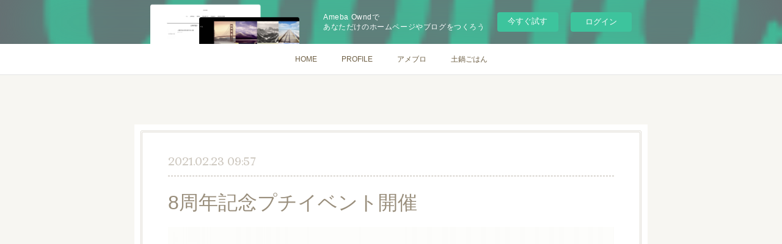

--- FILE ---
content_type: text/html; charset=utf-8
request_url: https://cafe-ri-no.shopinfo.jp/posts/14802973
body_size: 9055
content:
<!doctype html>

            <html lang="ja" data-reactroot=""><head><meta charSet="UTF-8"/><meta http-equiv="X-UA-Compatible" content="IE=edge"/><meta name="viewport" content="width=device-width,user-scalable=no,initial-scale=1.0,minimum-scale=1.0,maximum-scale=1.0"/><title data-react-helmet="true">8周年記念プチイベント開催 | 土鍋ごはんとワッフルのお店cafe Ri-no</title><link data-react-helmet="true" rel="canonical" href="https://cafe-ri-no.shopinfo.jp/posts/14802973/"/><meta name="description" content="リーノ8周年記念お弁当販売！※訂正:紅あずま→紅はるか"/><meta property="fb:app_id" content="522776621188656"/><meta property="og:url" content="https://cafe-ri-no.shopinfo.jp/posts/14802973"/><meta property="og:type" content="article"/><meta property="og:title" content="8周年記念プチイベント開催"/><meta property="og:description" content="リーノ8周年記念お弁当販売！※訂正:紅あずま→紅はるか"/><meta property="og:image" content="https://cdn.amebaowndme.com/madrid-prd/madrid-web/images/sites/461734/20ac468465327ace60034cb05658196d_f6f0d3e8ed4c7dfd539e2e55d46b69c5.jpg"/><meta property="og:site_name" content="土鍋ごはんとワッフルのお店cafe Ri-no"/><meta property="og:locale" content="ja_JP"/><meta name="twitter:card" content="summary_large_image"/><meta name="twitter:site" content="@amebaownd"/><meta name="twitter:title" content="8周年記念プチイベント開催 | 土鍋ごはんとワッフルのお店cafe Ri-no"/><meta name="twitter:description" content="リーノ8周年記念お弁当販売！※訂正:紅あずま→紅はるか"/><meta name="twitter:image" content="https://cdn.amebaowndme.com/madrid-prd/madrid-web/images/sites/461734/20ac468465327ace60034cb05658196d_f6f0d3e8ed4c7dfd539e2e55d46b69c5.jpg"/><meta name="twitter:app:id:iphone" content="911640835"/><meta name="twitter:app:url:iphone" content="amebaownd://public/sites/461734/posts/14802973"/><meta name="twitter:app:id:googleplay" content="jp.co.cyberagent.madrid"/><meta name="twitter:app:url:googleplay" content="amebaownd://public/sites/461734/posts/14802973"/><meta name="twitter:app:country" content="US"/><link rel="amphtml" href="https://amp.amebaownd.com/posts/14802973"/><link rel="alternate" type="application/rss+xml" title="土鍋ごはんとワッフルのお店cafe Ri-no" href="https://cafe-ri-no.shopinfo.jp/rss.xml"/><link rel="alternate" type="application/atom+xml" title="土鍋ごはんとワッフルのお店cafe Ri-no" href="https://cafe-ri-no.shopinfo.jp/atom.xml"/><link rel="sitemap" type="application/xml" title="Sitemap" href="/sitemap.xml"/><link href="https://static.amebaowndme.com/madrid-frontend/css/user.min-a66be375c.css" rel="stylesheet" type="text/css"/><link href="https://static.amebaowndme.com/madrid-frontend/css/nemi/index.min-a66be375c.css" rel="stylesheet" type="text/css"/><link rel="icon" href="https://cdn.amebaowndme.com/madrid-prd/madrid-web/images/sites/461734/7de641c9744cefd03639712ad6713674_923ecae5d0593c4d8a31bbe97342b9db.png?width=32&amp;height=32"/><link rel="apple-touch-icon" href="https://cdn.amebaowndme.com/madrid-prd/madrid-web/images/sites/461734/7de641c9744cefd03639712ad6713674_923ecae5d0593c4d8a31bbe97342b9db.png?width=180&amp;height=180"/><style id="site-colors" charSet="UTF-8">.u-nav-clr {
  color: #6e5f44;
}
.u-nav-bdr-clr {
  border-color: #6e5f44;
}
.u-nav-bg-clr {
  background-color: #ffffff;
}
.u-nav-bg-bdr-clr {
  border-color: #ffffff;
}
.u-site-clr {
  color: #6e5f44;
}
.u-base-bg-clr {
  background-color: #F7F6F2;
}
.u-btn-clr {
  color: #998e7c;
}
.u-btn-clr:hover,
.u-btn-clr--active {
  color: rgba(153,142,124, 0.7);
}
.u-btn-clr--disabled,
.u-btn-clr:disabled {
  color: rgba(153,142,124, 0.5);
}
.u-btn-bdr-clr {
  border-color: #ffffff;
}
.u-btn-bdr-clr:hover,
.u-btn-bdr-clr--active {
  border-color: rgba(255,255,255, 0.7);
}
.u-btn-bdr-clr--disabled,
.u-btn-bdr-clr:disabled {
  border-color: rgba(255,255,255, 0.5);
}
.u-btn-bg-clr {
  background-color: #ffffff;
}
.u-btn-bg-clr:hover,
.u-btn-bg-clr--active {
  background-color: rgba(255,255,255, 0.7);
}
.u-btn-bg-clr--disabled,
.u-btn-bg-clr:disabled {
  background-color: rgba(255,255,255, 0.5);
}
.u-txt-clr {
  color: #998e7c;
}
.u-txt-clr--lv1 {
  color: rgba(153,142,124, 0.7);
}
.u-txt-clr--lv2 {
  color: rgba(153,142,124, 0.5);
}
.u-txt-clr--lv3 {
  color: rgba(153,142,124, 0.3);
}
.u-txt-bg-clr {
  background-color: #f4f3f1;
}
.u-lnk-clr,
.u-clr-area a {
  color: #cc9f16;
}
.u-lnk-clr:visited,
.u-clr-area a:visited {
  color: rgba(204,159,22, 0.7);
}
.u-lnk-clr:hover,
.u-clr-area a:hover {
  color: rgba(204,159,22, 0.5);
}
.u-ttl-blk-clr {
  color: #6e5f44;
}
.u-ttl-blk-bdr-clr {
  border-color: #6e5f44;
}
.u-ttl-blk-bdr-clr--lv1 {
  border-color: #e2dfd9;
}
.u-bdr-clr {
  border-color: #e0ddd5;
}
.u-acnt-bdr-clr {
  border-color: #b6aea2;
}
.u-acnt-bg-clr {
  background-color: #b6aea2;
}
body {
  background-color: #F7F6F2;
}
blockquote {
  color: rgba(153,142,124, 0.7);
  border-left-color: #e0ddd5;
};</style><style id="user-css" charSet="UTF-8">;</style><style media="screen and (max-width: 800px)" id="user-sp-css" charSet="UTF-8">;</style><script>
              (function(i,s,o,g,r,a,m){i['GoogleAnalyticsObject']=r;i[r]=i[r]||function(){
              (i[r].q=i[r].q||[]).push(arguments)},i[r].l=1*new Date();a=s.createElement(o),
              m=s.getElementsByTagName(o)[0];a.async=1;a.src=g;m.parentNode.insertBefore(a,m)
              })(window,document,'script','//www.google-analytics.com/analytics.js','ga');
            </script></head><body id="mdrd-a66be375c" class="u-txt-clr u-base-bg-clr theme-nemi plan-basic  "><noscript><iframe src="//www.googletagmanager.com/ns.html?id=GTM-PXK9MM" height="0" width="0" style="display:none;visibility:hidden"></iframe></noscript><script>
            (function(w,d,s,l,i){w[l]=w[l]||[];w[l].push({'gtm.start':
            new Date().getTime(),event:'gtm.js'});var f=d.getElementsByTagName(s)[0],
            j=d.createElement(s),dl=l!='dataLayer'?'&l='+l:'';j.async=true;j.src=
            '//www.googletagmanager.com/gtm.js?id='+i+dl;f.parentNode.insertBefore(j,f);
            })(window,document, 'script', 'dataLayer', 'GTM-PXK9MM');
            </script><div id="content"><div class="page" data-reactroot=""><div class="page__outer"><div class="page__inner u-base-bg-clr"><aside style="opacity:1 !important;visibility:visible !important;text-indent:0 !important;transform:none !important;display:block !important;position:static !important;padding:0 !important;overflow:visible !important;margin:0 !important"><div class="owndbarHeader  " style="opacity:1 !important;visibility:visible !important;text-indent:0 !important;transform:none !important;display:block !important;position:static !important;padding:0 !important;overflow:visible !important;margin:0 !important"></div></aside><div role="navigation" class="common-header__outer u-nav-bg-clr"><input type="checkbox" id="header-switch" class="common-header__switch"/><div class="common-header"><div class="common-header__inner js-nav-overflow-criterion"><ul class="common-header__nav common-header-nav"><li class="common-header-nav__item js-nav-item "><a target="" class="u-nav-clr" href="/">HOME</a></li><li class="common-header-nav__item js-nav-item "><a target="" class="u-nav-clr" href="/pages/1816348/page_201707092133">PROFILE</a></li><li class="common-header-nav__item js-nav-item "><a href="https://ameblo.jp/cafe-ri-no" target="" class="u-nav-clr">アメブロ</a></li><li class="common-header-nav__item js-nav-item "><a target="" class="u-nav-clr" href="/pages/1817928/static">土鍋ごはん</a></li></ul></div><label class="common-header__more u-nav-bdr-clr" for="header-switch"><span class="u-nav-bdr-clr"><span class="u-nav-bdr-clr"><span class="u-nav-bdr-clr"></span></span></span></label></div></div><div class="page__main--outer"><div role="main" class="page__main page__main--blog-detail"><div class="section"><div class="blog-article-outer"><article class="blog-article u-bdr-clr"><div class="blog-article__inner"><div class="blog-article__header"><time class="blog-article__date u-txt-clr u-txt-clr--lv2 u-acnt-bdr-clr u-font" dateTime="2021-02-23T09:57:01Z">2021.02.23 09:57</time></div><div class="blog-article__body blog-body"><div class="blog-article__title blog-title"><h1 class="blog-title__text u-txt-clr">8周年記念プチイベント開催</h1></div><div class="blog-body__item"><div class="img img__item--"><div><img alt=""/></div></div></div><div class="blog-body__item"><div class="blog-body__text u-txt-clr u-clr-area" data-block-type="text"><div>リーノ8周年記念お弁当販売！</div><div>※訂正:紅あずま→紅はるか</div><div><br></div></div></div><div class="blog-body__item"><div class="img img__item--"><div><img alt=""/></div></div></div><div class="blog-body__item"><div class="blog-body__text u-txt-clr u-clr-area" data-block-type="text"><div>cafeスバコさんのキッチンカーが来てくれます</div><div>コラボクレープ！楽しみです♪</div></div></div><div class="blog-body__item"><div class="img img__item--"><div><img alt=""/></div></div></div><div class="blog-body__item"><div class="img img__item--"><div><img alt=""/></div></div></div><div class="blog-body__item"><div class="blog-body__text u-txt-clr u-clr-area" data-block-type="text"><div>「父さんのやきいも」の</div><div>やきいも絶品です‼️</div><div>スイートポテトです！</div><div>是非お召し上がりくださいませ★</div><div><br></div><div><br></div></div></div><div class="blog-body__item"><div class="img img__item--"><div><img alt=""/></div></div></div><div class="blog-body__item"><div class="blog-body__text u-txt-clr u-clr-area" data-block-type="text"><div>雑貨販売もございます★</div></div></div></div><div class="blog-article__footer"><div class="reblog-btn-outer"><div class="reblog-btn-body"><button class="reblog-btn"><span class="reblog-btn__inner"><span class="icon icon--reblog2"></span></span></button></div></div></div></div><div class="complementary-outer complementary-outer--slot2"><div class="complementary complementary--shareButton "><div class="block-type--shareButton"><div class="share share--filled share--filled-4"><button class="share__btn--facebook share__btn share__btn--filled"><span aria-hidden="true" class="icon--facebook icon"></span></button><button class="share__btn--twitter share__btn share__btn--filled"><span aria-hidden="true" class="icon--twitter icon"></span></button><button class="share__btn--nanagogo share__btn share__btn--filled"><span aria-hidden="true" class="icon--nanagogo icon"></span></button></div></div></div><div class="complementary complementary--siteFollow "><div class="block-type--siteFollow"><div class="site-follow u-bdr-clr"><div class="site-follow__img"><div><img alt=""/></div></div><div class="site-follow__body"><p class="site-follow__title u-txt-clr"><span class="site-follow__title-inner ">土鍋ごはんとワッフルのお店cafe Ri-no</span></p><div class="site-follow__btn-outer"><button class="site-follow__btn site-follow__btn--yet"><div class="site-follow__btn-text"><span aria-hidden="true" class="site-follow__icon icon icon--plus"></span>フォロー</div></button></div></div></div></div></div><div class="complementary complementary--relatedPosts "><div class="block-type--relatedPosts"></div></div><div class="complementary complementary--postPrevNext "><div class="block-type--postPrevNext"><div class="pager pager--type1"><ul class="pager__list"><li class="pager__item pager__item--prev "><a class="pager__item-inner u-bdr-clr" href="/posts/19119893"><time class="pager__date u-txt-clr" dateTime="2021-07-03T14:38:04Z">2021.07.03 14:38</time><div><span class="pager__description u-txt-clr">夏季休業のお知らせ</span></div><span aria-hidden="true" class="pager__icon icon icon--disclosure-l4  u-txt-clr"></span></a></li><li class="pager__item pager__item--next "><a class="pager__item-inner u-bdr-clr" href="/posts/13162796"><time class="pager__date u-txt-clr" dateTime="2021-01-17T10:20:33Z">2021.01.17 10:20</time><div><span class="pager__description u-txt-clr">日曜日営業のお知らせ</span></div><span aria-hidden="true" class="pager__icon icon icon--disclosure-r4  u-txt-clr"></span></a></li></ul></div></div></div></div><div class="blog-article__comment"><div class="comment-list js-comment-list"><div><p class="comment-count u-txt-clr u-txt-clr--lv2"><span>0</span>コメント</p><ul><li class="comment-list__item comment-item js-comment-form"><div class="comment-item__body"><form class="comment-item__form u-bdr-clr "><div class="comment-item__form-head"><textarea type="text" id="post-comment" maxLength="1100" placeholder="コメントする..." class="comment-item__input"></textarea></div><div class="comment-item__form-foot"><p class="comment-item__count-outer"><span class="comment-item__count ">1000</span> / 1000</p><button type="submit" disabled="" class="comment-item__submit">投稿</button></div></form></div></li></ul></div></div></div><div class="pswp" tabindex="-1" role="dialog" aria-hidden="true"><div class="pswp__bg"></div><div class="pswp__scroll-wrap"><div class="pswp__container"><div class="pswp__item"></div><div class="pswp__item"></div><div class="pswp__item"></div></div><div class="pswp__ui pswp__ui--hidden"><div class="pswp__top-bar"><div class="pswp__counter"></div><button class="pswp__button pswp__button--close" title="Close (Esc)"></button><button class="pswp__button pswp__button--share" title="Share"></button><button class="pswp__button pswp__button--fs" title="Toggle fullscreen"></button><button class="pswp__button pswp__button--zoom" title="Zoom in/out"></button><div class="pswp__preloader"><div class="pswp__preloader__icn"><div class="pswp__preloader__cut"><div class="pswp__preloader__donut"></div></div></div></div></div><div class="pswp__share-modal pswp__share-modal--hidden pswp__single-tap"><div class="pswp__share-tooltip"></div></div><div class="pswp__button pswp__button--close pswp__close"><span class="pswp__close__item pswp__close"></span><span class="pswp__close__item pswp__close"></span></div><div class="pswp__bottom-bar"><button class="pswp__button pswp__button--arrow--left js-lightbox-arrow" title="Previous (arrow left)"></button><button class="pswp__button pswp__button--arrow--right js-lightbox-arrow" title="Next (arrow right)"></button></div><div class=""><div class="pswp__caption"><div class="pswp__caption"></div><div class="pswp__caption__link"><a class="js-link"></a></div></div></div></div></div></div></article></div></div></div></div><aside style="opacity:1 !important;visibility:visible !important;text-indent:0 !important;transform:none !important;display:block !important;position:static !important;padding:0 !important;overflow:visible !important;margin:0 !important"><div class="owndbar" style="opacity:1 !important;visibility:visible !important;text-indent:0 !important;transform:none !important;display:block !important;position:static !important;padding:0 !important;overflow:visible !important;margin:0 !important"></div></aside><footer role="contentinfo" class="page__footer footer" style="opacity:1 !important;visibility:visible !important;text-indent:0 !important;overflow:visible !important;position:static !important"><div class="footer__inner u-bdr-clr " style="opacity:1 !important;visibility:visible !important;text-indent:0 !important;overflow:visible !important;display:block !important;transform:none !important"><div class="footer__item u-bdr-clr" style="opacity:1 !important;visibility:visible !important;text-indent:0 !important;overflow:visible !important;display:block !important;transform:none !important"><p class="footer__copyright u-font"><small class="u-txt-clr u-txt-clr--lv2 u-font" style="color:rgba(153,142,124, 0.5) !important">Copyright © <!-- -->2026<!-- --> <!-- -->土鍋ごはんとワッフルのお店cafe Ri-no<!-- -->.</small></p><div class="powered-by"><a href="https://www.amebaownd.com" class="powered-by__link"><span class="powered-by__text">Powered by</span><span class="powered-by__logo">AmebaOwnd</span><span class="powered-by__text">無料でホームページをつくろう</span></a></div></div></div></footer></div></div><div class="toast"></div></div></div><img src="//sy.ameblo.jp/sync/?org=sy.shopinfo.jp" alt="" style="display:none" width="1" height="1"/><script charSet="UTF-8">window.mdrdEnv="prd";</script><script charSet="UTF-8">window.INITIAL_STATE={"authenticate":{"authCheckCompleted":false,"isAuthorized":false},"blogPostReblogs":{},"category":{},"currentSite":{"fetching":false,"status":null,"site":{}},"shopCategory":{},"categories":{},"notifications":{},"page":{},"paginationTitle":{},"postArchives":{},"postComments":{"14802973":{"data":[],"pagination":{"total":0,"offset":0,"limit":3,"cursors":{"after":"","before":""}},"fetching":false},"submitting":false,"postStatus":null},"postDetail":{"postDetail-blogPostId:14802973":{"fetching":false,"loaded":true,"meta":{"code":200},"data":{"id":"14802973","userId":"611713","siteId":"461734","status":"publish","title":"8周年記念プチイベント開催","contents":[{"type":"image","fit":true,"scale":1,"align":"","url":"https:\u002F\u002Fcdn.amebaowndme.com\u002Fmadrid-prd\u002Fmadrid-web\u002Fimages\u002Fsites\u002F461734\u002F20ac468465327ace60034cb05658196d_f6f0d3e8ed4c7dfd539e2e55d46b69c5.jpg","link":"","width":960,"height":1706,"target":"_blank","lightboxIndex":0},{"type":"text","format":"html","value":"\u003Cdiv\u003Eリーノ8周年記念お弁当販売！\u003C\u002Fdiv\u003E\u003Cdiv\u003E※訂正:紅あずま→紅はるか\u003C\u002Fdiv\u003E\u003Cdiv\u003E\u003Cbr\u003E\u003C\u002Fdiv\u003E"},{"type":"image","fit":true,"scale":1,"align":"","url":"https:\u002F\u002Fcdn.amebaowndme.com\u002Fmadrid-prd\u002Fmadrid-web\u002Fimages\u002Fsites\u002F461734\u002F87d546de1935c6820b0731d7eeba6ccd_d216ab845f2f7696a323b208a6235f50.jpg","link":"","width":960,"height":1706,"target":"_blank","lightboxIndex":1},{"type":"text","format":"html","value":"\u003Cdiv\u003Ecafeスバコさんのキッチンカーが来てくれます\u003C\u002Fdiv\u003E\u003Cdiv\u003Eコラボクレープ！楽しみです♪\u003C\u002Fdiv\u003E"},{"type":"image","fit":true,"scale":1,"align":"","url":"https:\u002F\u002Fcdn.amebaowndme.com\u002Fmadrid-prd\u002Fmadrid-web\u002Fimages\u002Fsites\u002F461734\u002F988427fecf6cdbfbde17d2173583e11e_c185a1851080f77d9a2aa500ebc1f63f.jpg","link":"","width":1280,"height":1280,"target":"_blank","lightboxIndex":2},{"type":"image","fit":true,"scale":1,"align":"","url":"https:\u002F\u002Fcdn.amebaowndme.com\u002Fmadrid-prd\u002Fmadrid-web\u002Fimages\u002Fsites\u002F461734\u002Fbed656dcc254044c861c4027f42e7ed9_099ea0215695f4e91cfcb3debfe87c47.jpg","link":"","width":960,"height":1706,"target":"_blank","lightboxIndex":3},{"type":"text","format":"html","value":"\u003Cdiv\u003E「父さんのやきいも」の\u003C\u002Fdiv\u003E\u003Cdiv\u003Eやきいも絶品です‼️\u003C\u002Fdiv\u003E\u003Cdiv\u003Eスイートポテトです！\u003C\u002Fdiv\u003E\u003Cdiv\u003E是非お召し上がりくださいませ★\u003C\u002Fdiv\u003E\u003Cdiv\u003E\u003Cbr\u003E\u003C\u002Fdiv\u003E\u003Cdiv\u003E\u003Cbr\u003E\u003C\u002Fdiv\u003E"},{"type":"image","fit":true,"scale":1,"align":"","url":"https:\u002F\u002Fcdn.amebaowndme.com\u002Fmadrid-prd\u002Fmadrid-web\u002Fimages\u002Fsites\u002F461734\u002F6d1d2aac9641c721972c94051d05c204_771ceb2399c2c4f3981144b466c355cd.jpg","link":"","width":960,"height":1706,"target":"_blank","lightboxIndex":4},{"type":"text","format":"html","value":"\u003Cdiv\u003E雑貨販売もございます★\u003C\u002Fdiv\u003E"}],"urlPath":"","publishedUrl":"https:\u002F\u002Fcafe-ri-no.shopinfo.jp\u002Fposts\u002F14802973","ogpDescription":"","ogpImageUrl":"","contentFiltered":"","viewCount":0,"commentCount":0,"reblogCount":0,"prevBlogPost":{"id":"19119893","title":"夏季休業のお知らせ","summary":"8\u002F1(日)〜8\u002F8(日)夏休みを頂きます。どうぞよろしくお願いします。","imageUrl":"","publishedAt":"2021-07-03T14:38:04Z"},"nextBlogPost":{"id":"13162796","title":"日曜日営業のお知らせ","summary":"1\u002F24(日)31(日)2\u002F7(日)2\u002F14(日)の日曜日営業致します！それに伴い翌月曜日1\u002F25.2\u002F1.2\u002F8.2\u002F15はお休みになります","imageUrl":"","publishedAt":"2021-01-17T10:20:33Z"},"rebloggedPost":false,"blogCategories":[],"user":{"id":"611713","nickname":"札幌のカフェ「土鍋ごはんとワッフルのお店 Ri-no」","description":"2013年に札幌市清田区に姉妹でオープンしたcafeRi-no。\n一つずつ注文を受けてから炊き上げる【土鍋ごはん】と\n北海道産の小麦、バター、牛乳で作る【ワッフル】が看板メニューです！\nお子様連れでも来店しやすいように【キッズスペース】も完備。\nブログでは、お子様連れ用のお座敷席の空き状況や新商品のご案内などを掲載してます。\n\n\n土鍋ごはんとワッフルのお店\n cafe Ｒi-no(カフェ リーノ)\n\n札幌市清田区北野5条5丁目12-22\n\n 011-886-0237※ご予約は15:00〜受付\n\n営業時間 ","official":false,"photoUrl":"https:\u002F\u002Fprofile-api.ameba.jp\u002Fv2\u002Fas\u002F46b420524fbaddd94f2bdb65eaa31b6c137d3b7e\u002FprofileImage?cat=300","followingCount":1,"createdAt":"2018-04-07T09:35:02Z","updatedAt":"2023-06-15T09:23:50Z"},"updateUser":{"id":"611713","nickname":"札幌のカフェ「土鍋ごはんとワッフルのお店 Ri-no」","description":"2013年に札幌市清田区に姉妹でオープンしたcafeRi-no。\n一つずつ注文を受けてから炊き上げる【土鍋ごはん】と\n北海道産の小麦、バター、牛乳で作る【ワッフル】が看板メニューです！\nお子様連れでも来店しやすいように【キッズスペース】も完備。\nブログでは、お子様連れ用のお座敷席の空き状況や新商品のご案内などを掲載してます。\n\n\n土鍋ごはんとワッフルのお店\n cafe Ｒi-no(カフェ リーノ)\n\n札幌市清田区北野5条5丁目12-22\n\n 011-886-0237※ご予約は15:00〜受付\n\n営業時間 ","official":false,"photoUrl":"https:\u002F\u002Fprofile-api.ameba.jp\u002Fv2\u002Fas\u002F46b420524fbaddd94f2bdb65eaa31b6c137d3b7e\u002FprofileImage?cat=300","followingCount":1,"createdAt":"2018-04-07T09:35:02Z","updatedAt":"2023-06-15T09:23:50Z"},"comments":{"pagination":{"total":0,"offset":0,"limit":3,"cursors":{"after":"","before":""}},"data":[]},"publishedAt":"2021-02-23T09:57:01Z","createdAt":"2021-02-23T10:03:18Z","updatedAt":"2021-02-23T10:03:18Z","version":1}}},"postList":{},"shopList":{},"shopItemDetail":{},"pureAd":{},"keywordSearch":{},"proxyFrame":{"loaded":false},"relatedPostList":{},"route":{"route":{"path":"\u002Fposts\u002F:blog_post_id","component":function Connect(props, context) {
        _classCallCheck(this, Connect);

        var _this = _possibleConstructorReturn(this, _Component.call(this, props, context));

        _this.version = version;
        _this.store = props.store || context.store;

        (0, _invariant2["default"])(_this.store, 'Could not find "store" in either the context or ' + ('props of "' + connectDisplayName + '". ') + 'Either wrap the root component in a <Provider>, ' + ('or explicitly pass "store" as a prop to "' + connectDisplayName + '".'));

        var storeState = _this.store.getState();
        _this.state = { storeState: storeState };
        _this.clearCache();
        return _this;
      },"route":{"id":"0","type":"blog_post_detail","idForType":"0","title":"","urlPath":"\u002Fposts\u002F:blog_post_id","isHomePage":false}},"params":{"blog_post_id":"14802973"},"location":{"pathname":"\u002Fposts\u002F14802973","search":"","hash":"","action":"POP","key":"xbhamf","query":{}}},"siteConfig":{"tagline":"","title":"土鍋ごはんとワッフルのお店cafe Ri-no","copyright":"","iconUrl":"https:\u002F\u002Fcdn.amebaowndme.com\u002Fmadrid-prd\u002Fmadrid-web\u002Fimages\u002Fsites\u002F461734\u002F99f53f9d5854bbe139ec9315e42e9528_2f2b8e913770f5a5518ecb4a6a1c3b0f.jpg","logoUrl":"https:\u002F\u002Fcdn.amebaowndme.com\u002Fmadrid-prd\u002Fmadrid-web\u002Fimages\u002Fsites\u002F461734\u002F67a128607a774a3393c9706852615997_626392f8cea399ef0b400570266bfc9a.jpg","coverImageUrl":"https:\u002F\u002Fcdn.amebaowndme.com\u002Fmadrid-prd\u002Fmadrid-web\u002Fimages\u002Fsites\u002F461734\u002F30ef7836125e1b7c8b61b75ea43d7a88_f5d4fa138249b88ccf908467403d9bb9.jpg","homePageId":"1816347","siteId":"461734","siteCategoryIds":[1],"themeId":"2","theme":"nemi","shopId":"","openedShop":false,"shop":{"law":{"userType":"","corporateName":"","firstName":"","lastName":"","zipCode":"","prefecture":"","address":"","telNo":"","aboutContact":"","aboutPrice":"","aboutPay":"","aboutService":"","aboutReturn":""},"privacyPolicy":{"operator":"","contact":"","collectAndUse":"","restrictionToThirdParties":"","supervision":"","disclosure":"","cookie":""}},"user":{"id":"611713","nickname":"札幌のカフェ「土鍋ごはんとワッフルのお店 Ri-no」","photoUrl":"","createdAt":"2018-04-07T09:35:02Z","updatedAt":"2023-06-15T09:23:50Z"},"commentApproval":"accept","plan":{"id":"1","name":"Free","ownd_header":false,"powered_by":false,"pure_ads":false},"verifiedType":"general","navigations":[{"title":"HOME","urlPath":".\u002F","target":"_self","pageId":"1816347"},{"title":"PROFILE","urlPath":".\u002Fpages\u002F1816348\u002Fpage_201707092133","target":"_self","pageId":"1816348"},{"title":"アメブロ","urlPath":"https:\u002F\u002Fameblo.jp\u002Fcafe-ri-no","target":"_self","pageId":"0"},{"title":"土鍋ごはん","urlPath":".\u002Fpages\u002F1817928\u002Fstatic","target":"_self","pageId":"1817928"}],"routings":[{"id":"0","type":"blog","idForType":"0","title":"","urlPath":"\u002Fposts\u002Fpage\u002F:page_num","isHomePage":false},{"id":"0","type":"blog_post_archive","idForType":"0","title":"","urlPath":"\u002Fposts\u002Farchives\u002F:yyyy\u002F:mm","isHomePage":false},{"id":"0","type":"blog_post_archive","idForType":"0","title":"","urlPath":"\u002Fposts\u002Farchives\u002F:yyyy\u002F:mm\u002Fpage\u002F:page_num","isHomePage":false},{"id":"0","type":"blog_post_category","idForType":"0","title":"","urlPath":"\u002Fposts\u002Fcategories\u002F:category_id","isHomePage":false},{"id":"0","type":"blog_post_category","idForType":"0","title":"","urlPath":"\u002Fposts\u002Fcategories\u002F:category_id\u002Fpage\u002F:page_num","isHomePage":false},{"id":"0","type":"author","idForType":"0","title":"","urlPath":"\u002Fauthors\u002F:user_id","isHomePage":false},{"id":"0","type":"author","idForType":"0","title":"","urlPath":"\u002Fauthors\u002F:user_id\u002Fpage\u002F:page_num","isHomePage":false},{"id":"0","type":"blog_post_category","idForType":"0","title":"","urlPath":"\u002Fposts\u002Fcategory\u002F:category_id","isHomePage":false},{"id":"0","type":"blog_post_category","idForType":"0","title":"","urlPath":"\u002Fposts\u002Fcategory\u002F:category_id\u002Fpage\u002F:page_num","isHomePage":false},{"id":"0","type":"blog_post_detail","idForType":"0","title":"","urlPath":"\u002Fposts\u002F:blog_post_id","isHomePage":false},{"id":"0","type":"keywordSearch","idForType":"0","title":"","urlPath":"\u002Fsearch\u002Fq\u002F:query","isHomePage":false},{"id":"0","type":"keywordSearch","idForType":"0","title":"","urlPath":"\u002Fsearch\u002Fq\u002F:query\u002Fpage\u002F:page_num","isHomePage":false},{"id":"1818174","type":"static","idForType":"0","title":"住所、駐車場について","urlPath":"\u002Fpages\u002F1818174\u002F","isHomePage":false},{"id":"1818174","type":"static","idForType":"0","title":"住所、駐車場について","urlPath":"\u002Fpages\u002F1818174\u002F:url_path","isHomePage":false},{"id":"1818104","type":"static","idForType":"0","title":"ワッフル","urlPath":"\u002Fpages\u002F1818104\u002F","isHomePage":false},{"id":"1818104","type":"static","idForType":"0","title":"ワッフル","urlPath":"\u002Fpages\u002F1818104\u002F:url_path","isHomePage":false},{"id":"1817973","type":"static","idForType":"0","title":"テーブル席のご予約","urlPath":"\u002Fpages\u002F1817973\u002F","isHomePage":false},{"id":"1817973","type":"static","idForType":"0","title":"テーブル席のご予約","urlPath":"\u002Fpages\u002F1817973\u002F:url_path","isHomePage":false},{"id":"1817967","type":"static","idForType":"0","title":"お座敷のご予約","urlPath":"\u002Fpages\u002F1817967\u002F","isHomePage":false},{"id":"1817967","type":"static","idForType":"0","title":"お座敷のご予約","urlPath":"\u002Fpages\u002F1817967\u002F:url_path","isHomePage":false},{"id":"1817948","type":"static","idForType":"0","title":"土鍋ごはん弁当","urlPath":"\u002Fpages\u002F1817948\u002F","isHomePage":false},{"id":"1817948","type":"static","idForType":"0","title":"土鍋ごはん弁当","urlPath":"\u002Fpages\u002F1817948\u002F:url_path","isHomePage":false},{"id":"1817928","type":"static","idForType":"0","title":"土鍋ごはん","urlPath":"\u002Fpages\u002F1817928\u002F","isHomePage":false},{"id":"1817928","type":"static","idForType":"0","title":"土鍋ごはん","urlPath":"\u002Fpages\u002F1817928\u002F:url_path","isHomePage":false},{"id":"1816348","type":"static","idForType":"0","title":"PROFILE","urlPath":"\u002Fpages\u002F1816348\u002F","isHomePage":false},{"id":"1816348","type":"static","idForType":"0","title":"PROFILE","urlPath":"\u002Fpages\u002F1816348\u002F:url_path","isHomePage":false},{"id":"1816347","type":"blog","idForType":"0","title":"HOME","urlPath":"\u002Fpages\u002F1816347\u002F","isHomePage":true},{"id":"1816347","type":"blog","idForType":"0","title":"HOME","urlPath":"\u002Fpages\u002F1816347\u002F:url_path","isHomePage":true},{"id":"1816347","type":"blog","idForType":"0","title":"HOME","urlPath":"\u002F","isHomePage":true}],"siteColors":{"navigationBackground":"#ffffff","navigationText":"#6e5f44","siteTitleText":"#6e5f44","background":"#F7F6F2","buttonBackground":"#ffffff","buttonText":"#998e7c","text":"#998e7c","link":"#cc9f16","titleBlock":"#6e5f44","border":"#e0ddd5","accent":"#b6aea2"},"wovnioAttribute":"","useAuthorBlock":false,"twitterHashtags":"","createdAt":"2018-04-07T09:35:06Z","seoTitle":"清田区、カフェ、カフェリーノ","isPreview":false,"siteCategory":[{"id":"1","label":"個人のブログやポートフォリオ"}],"previewPost":null,"previewShopItem":null,"hasAmebaIdConnection":true,"serverTime":"2026-01-31T00:38:31Z","complementaries":{"2":{"contents":{"layout":{"rows":[{"columns":[{"blocks":[{"type":"shareButton","design":"filled","providers":["facebook","twitter","nanagogo","line"]},{"type":"siteFollow","description":""},{"type":"relatedPosts","layoutType":"listl","showHeading":true,"heading":"関連記事","limit":3},{"type":"postPrevNext","showImage":true}]}]}]}},"created_at":"2018-04-07T09:35:06Z","updated_at":"2018-04-07T09:45:09Z"},"11":{"contents":{"layout":{"rows":[{"columns":[{"blocks":[{"type":"siteFollow","description":""},{"type":"post","mode":"summary","title":"記事一覧","buttonTitle":"","limit":5,"layoutType":"sidebarm","categoryIds":"","showTitle":true,"showButton":true,"sortType":"recent"},{"type":"postsCategory","heading":"カテゴリ","showHeading":true,"showCount":true,"design":"tagcloud"},{"type":"postsArchive","heading":"アーカイブ","showHeading":true,"design":"accordion"},{"type":"keywordSearch","heading":"","showHeading":false}]}]}]}},"created_at":"2018-04-07T09:35:06Z","updated_at":"2018-04-07T09:45:09Z"}},"siteColorsCss":".u-nav-clr {\n  color: #6e5f44;\n}\n.u-nav-bdr-clr {\n  border-color: #6e5f44;\n}\n.u-nav-bg-clr {\n  background-color: #ffffff;\n}\n.u-nav-bg-bdr-clr {\n  border-color: #ffffff;\n}\n.u-site-clr {\n  color: #6e5f44;\n}\n.u-base-bg-clr {\n  background-color: #F7F6F2;\n}\n.u-btn-clr {\n  color: #998e7c;\n}\n.u-btn-clr:hover,\n.u-btn-clr--active {\n  color: rgba(153,142,124, 0.7);\n}\n.u-btn-clr--disabled,\n.u-btn-clr:disabled {\n  color: rgba(153,142,124, 0.5);\n}\n.u-btn-bdr-clr {\n  border-color: #ffffff;\n}\n.u-btn-bdr-clr:hover,\n.u-btn-bdr-clr--active {\n  border-color: rgba(255,255,255, 0.7);\n}\n.u-btn-bdr-clr--disabled,\n.u-btn-bdr-clr:disabled {\n  border-color: rgba(255,255,255, 0.5);\n}\n.u-btn-bg-clr {\n  background-color: #ffffff;\n}\n.u-btn-bg-clr:hover,\n.u-btn-bg-clr--active {\n  background-color: rgba(255,255,255, 0.7);\n}\n.u-btn-bg-clr--disabled,\n.u-btn-bg-clr:disabled {\n  background-color: rgba(255,255,255, 0.5);\n}\n.u-txt-clr {\n  color: #998e7c;\n}\n.u-txt-clr--lv1 {\n  color: rgba(153,142,124, 0.7);\n}\n.u-txt-clr--lv2 {\n  color: rgba(153,142,124, 0.5);\n}\n.u-txt-clr--lv3 {\n  color: rgba(153,142,124, 0.3);\n}\n.u-txt-bg-clr {\n  background-color: #f4f3f1;\n}\n.u-lnk-clr,\n.u-clr-area a {\n  color: #cc9f16;\n}\n.u-lnk-clr:visited,\n.u-clr-area a:visited {\n  color: rgba(204,159,22, 0.7);\n}\n.u-lnk-clr:hover,\n.u-clr-area a:hover {\n  color: rgba(204,159,22, 0.5);\n}\n.u-ttl-blk-clr {\n  color: #6e5f44;\n}\n.u-ttl-blk-bdr-clr {\n  border-color: #6e5f44;\n}\n.u-ttl-blk-bdr-clr--lv1 {\n  border-color: #e2dfd9;\n}\n.u-bdr-clr {\n  border-color: #e0ddd5;\n}\n.u-acnt-bdr-clr {\n  border-color: #b6aea2;\n}\n.u-acnt-bg-clr {\n  background-color: #b6aea2;\n}\nbody {\n  background-color: #F7F6F2;\n}\nblockquote {\n  color: rgba(153,142,124, 0.7);\n  border-left-color: #e0ddd5;\n}","siteFont":{"id":"15","name":"Gabriela"},"siteCss":"","siteSpCss":"","meta":{"Title":"8周年記念プチイベント開催 | 清田区、カフェ、カフェリーノ","Description":"リーノ8周年記念お弁当販売！※訂正:紅あずま→紅はるか","Keywords":"","Noindex":false,"Nofollow":false,"CanonicalUrl":"https:\u002F\u002Fcafe-ri-no.shopinfo.jp\u002Fposts\u002F14802973","AmpHtml":"https:\u002F\u002Famp.amebaownd.com\u002Fposts\u002F14802973","DisabledFragment":false,"OgMeta":{"Type":"article","Title":"8周年記念プチイベント開催","Description":"リーノ8周年記念お弁当販売！※訂正:紅あずま→紅はるか","Image":"https:\u002F\u002Fcdn.amebaowndme.com\u002Fmadrid-prd\u002Fmadrid-web\u002Fimages\u002Fsites\u002F461734\u002F20ac468465327ace60034cb05658196d_f6f0d3e8ed4c7dfd539e2e55d46b69c5.jpg","SiteName":"土鍋ごはんとワッフルのお店cafe Ri-no","Locale":"ja_JP"},"DeepLinkMeta":{"Ios":{"Url":"amebaownd:\u002F\u002Fpublic\u002Fsites\u002F461734\u002Fposts\u002F14802973","AppStoreId":"911640835","AppName":"Ameba Ownd"},"Android":{"Url":"amebaownd:\u002F\u002Fpublic\u002Fsites\u002F461734\u002Fposts\u002F14802973","AppName":"Ameba Ownd","Package":"jp.co.cyberagent.madrid"},"WebUrl":"https:\u002F\u002Fcafe-ri-no.shopinfo.jp\u002Fposts\u002F14802973"},"TwitterCard":{"Type":"summary_large_image","Site":"@amebaownd","Creator":"","Title":"8周年記念プチイベント開催 | 土鍋ごはんとワッフルのお店cafe Ri-no","Description":"リーノ8周年記念お弁当販売！※訂正:紅あずま→紅はるか","Image":"https:\u002F\u002Fcdn.amebaowndme.com\u002Fmadrid-prd\u002Fmadrid-web\u002Fimages\u002Fsites\u002F461734\u002F20ac468465327ace60034cb05658196d_f6f0d3e8ed4c7dfd539e2e55d46b69c5.jpg"},"TwitterAppCard":{"CountryCode":"US","IPhoneAppId":"911640835","AndroidAppPackageName":"jp.co.cyberagent.madrid","CustomUrl":"amebaownd:\u002F\u002Fpublic\u002Fsites\u002F461734\u002Fposts\u002F14802973"},"SiteName":"土鍋ごはんとワッフルのお店cafe Ri-no","ImageUrl":"https:\u002F\u002Fcdn.amebaowndme.com\u002Fmadrid-prd\u002Fmadrid-web\u002Fimages\u002Fsites\u002F461734\u002F20ac468465327ace60034cb05658196d_f6f0d3e8ed4c7dfd539e2e55d46b69c5.jpg","FacebookAppId":"522776621188656","InstantArticleId":"","FaviconUrl":"https:\u002F\u002Fcdn.amebaowndme.com\u002Fmadrid-prd\u002Fmadrid-web\u002Fimages\u002Fsites\u002F461734\u002F7de641c9744cefd03639712ad6713674_923ecae5d0593c4d8a31bbe97342b9db.png?width=32&height=32","AppleTouchIconUrl":"https:\u002F\u002Fcdn.amebaowndme.com\u002Fmadrid-prd\u002Fmadrid-web\u002Fimages\u002Fsites\u002F461734\u002F7de641c9744cefd03639712ad6713674_923ecae5d0593c4d8a31bbe97342b9db.png?width=180&height=180","RssItems":[{"title":"土鍋ごはんとワッフルのお店cafe Ri-no","url":"https:\u002F\u002Fcafe-ri-no.shopinfo.jp\u002Frss.xml"}],"AtomItems":[{"title":"土鍋ごはんとワッフルのお店cafe Ri-no","url":"https:\u002F\u002Fcafe-ri-no.shopinfo.jp\u002Fatom.xml"}]},"googleConfig":{"TrackingCode":"","SiteVerificationCode":""},"lanceTrackingUrl":"\u002F\u002Fsy.ameblo.jp\u002Fsync\u002F?org=sy.shopinfo.jp","FRM_ID_SIGNUP":"c.ownd-sites_r.ownd-sites_461734","landingPageParams":{"domain":"cafe-ri-no.shopinfo.jp","protocol":"https","urlPath":"\u002Fposts\u002F14802973"}},"siteFollow":{},"siteServiceTokens":{},"snsFeed":{},"toastMessages":{"messages":[]},"user":{"loaded":false,"me":{}},"userSites":{"fetching":null,"sites":[]},"userSiteCategories":{}};</script><script src="https://static.amebaowndme.com/madrid-metro/js/nemi-c961039a0e890b88fbda.js" charSet="UTF-8"></script><style charSet="UTF-8">    @font-face {
      font-family: 'Gabriela';
      src: url('https://static.amebaowndme.com/madrid-frontend/fonts/userfont/Gabriela.woff2');
    }
    .u-font {
      font-family: "Gabriela", "ヒラギノ明朝 ProN W3", "Hiragino Mincho ProN", serif;
    }  </style></body></html>